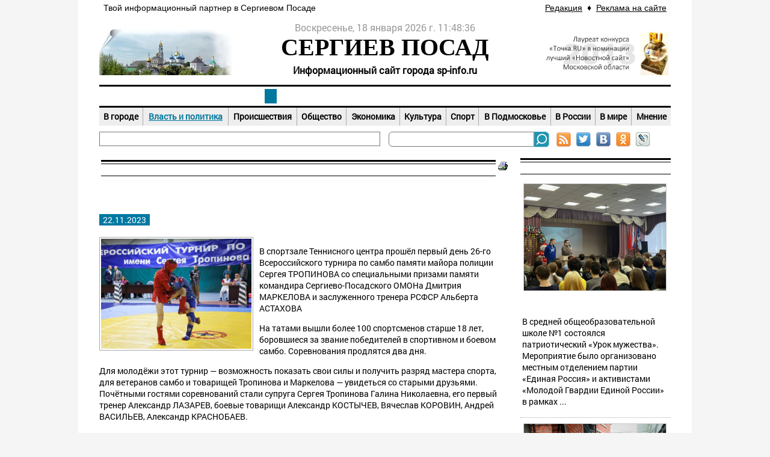

--- FILE ---
content_type: text/html; Charset=Windows-1251
request_url: https://sp-info.ru/newses/mainnews/?id=9459
body_size: 25353
content:
<!DOCTYPE html>
<html>
<head>
<meta http-equiv="Content-Type" content="text/html; charset=windows-1251">
<title>Сергиев Посад-Инфо | Первый день 26-го Всероссийского турнира по самбо прошел в округе  | Власть и политика</title>
<meta name="description" content="Новости политики и органов власти г. Сергиев Посад: администрация, совет депутатов, мэр города. Новости, афиша, объявления и справочник города Сергиев Посад">
<meta name="keywords" content="Сергиев Посад политика, власть сергиев посад, новости администрация сергиев посад. Сергиев Посад, сергиевом, сайт сергиев посад, портал сериев посад, сергиев-посад">
<meta name="copyright" content="All source code contained is the copyright (c) of Express-Internet company © 2001-2013.">
<meta name="Author-Corporate" content="Express-Internet. http://www.express-internet.ru">
<meta name="Author-Email" content="info@e-inet.ru">
<meta name="Publisher-Email" content="info@sp-info.ru">
<link rel="stylesheet" href="/www/favicon.ico" type="text/css" media="screen">
<link rel="stylesheet" href="/www/css/screen.css" type="text/css">
<link rel="stylesheet" href="/www/css/style.css" type="text/css">
<link rel="stylesheet" href="/www/css/news.css" type="text/css">


	<link rel="stylesheet" type="text/css" href="/www/highslide/highslide.css" />
	<!--[if lt IE 7]>
	<link rel="stylesheet" type="text/css" href="/www/highslide/highslide-ie6.css" />
	<![endif]-->
	<script type="text/javascript" src="/highslide-full.js"></script>	
<script type="text/LiveScript" src="/www/scripts/time.js"></script>

<script type="text/javascript" src="/www/scripts/AllPagesScripts.js"></script> 

</head>

<body onload="start(document.mytime)" onunload="cleartids()">
<div class="allpage">
	<div class="container">
		<div class="s-950 first last">			
	<div><table align="center" border="0" cellpadding="3" cellspacing="0" style="width: 950px;">
	<tbody>
		<tr>
			<td style="background-color: rgb(255, 255, 255); border-color: rgb(255, 255, 255);">
				<span style="font-family:trebuchet ms,helvetica,sans-serif;">&nbsp;Твой информационный партнер в Сергиевом Посаде</span></td>
			<td style="text-align: right; background-color: rgb(255, 255, 255); border-color: rgb(255, 255, 255);">
				&nbsp;</td>
			<td style="text-align: right; background-color: rgb(255, 255, 255); border-color: rgb(255, 255, 255);">
				<span style="font-family:trebuchet ms,helvetica,sans-serif;"><a href="http://www.sp-info.ru/about/">Редакция</a>&nbsp;&nbsp;&diams; &nbsp;<a href="http://www.sp-info.ru/about/reklama/">Реклама на сайте</a>&nbsp;</span></td>
		</tr>
	</tbody>
</table>

</div>
			</div>
		<div class="s-950 first last" style="margin: 10px 0;">			<div class="first s-250 lefttitle">				
	<div><p>
	<img alt="Сергиев Посад" src="/www/2014/01/260813lavra8.jpg" style="width: 255px; height: 100px;" /></p>
</div>
				</div>			<div class="toplogo" onclick="document.location='/'">				<div id="mytime"></div>				<div class="sitetitle1">СЕРГИЕВ  ПОСАД</div>				<div class="sitetitle2">Информационный сайт города sp-info.ru</div>			</div>			<div class="s-250 last righttitle">				
	<div><p>
	<img alt="Сергиев Посад - Инфо. RU Лучший новостной сайт Московской области" src="/www/2013/news/09/tochkaRU.jpg" style="width: 211px; height: 80px; float: right; border-width: 0px; border-style: solid;" /></p>
</div>
				</div>		</div>		<div class="s-950 first last mb10">			
						<div class="menu s-950 first last">
			  				<table border="0" cellspacing="0" cellpadding="0">
			  					<tr>
	  							  						
									<td>
			  							<a href="/our-city/" title="Сергиев Посад">Наш город</a>
			  						</td>

		  							  						
									<td>
			  							<a href="/newses/" title="Новости Сергиева Посада" style="color:#fff;background-color:#00779E;">Новости</a>
			  						</td>

		  							  						
									<td>
			  							<a href="/afisha/" title="Афиша Сергиева Посада">Афиша</a>
			  						</td>

		  							  						
									<td>
			  							<a href="/turizm/" title="Досуг и развлечения">Досуг</a>
			  						</td>

		  							  						
									<td>
			  							<a href="/spravka/" title="Справочник Сергиева Посада">Справочник</a>
			  						</td>

	
			  					</tr>
			  				</table>
			  			</div>
	
		  				<div class="menu2 s-950 first last">
			  				<table border="0" cellspacing="0" cellpadding="0">
			  					<tr>
	  									 
			  						<td style="border-left:none">
			  							<a href="/newses/inform/" title="В городе">В городе</a>
			  						</td>
		  									 
			  						<td>
			  							<a href="/newses/mainnews/" title="Власть и политика" style="color: #00779E; text-decoration: underline">Власть и политика</a>
			  						</td>
		  									 
			  						<td>
			  							<a href="/newses/advice_news/" title="Происшествия">Происшествия</a>
			  						</td>
		  									 
			  						<td>
			  							<a href="/newses/life/" title="Общество">Общество</a>
			  						</td>
		  									 
			  						<td>
			  							<a href="/newses/ekonomika/" title="Экономика">Экономика</a>
			  						</td>
		  									 
			  						<td>
			  							<a href="/newses/kultura/" title="Культура">Культура</a>
			  						</td>
		  									 
			  						<td>
			  							<a href="/newses/sport/" title="Спорт">Спорт</a>
			  						</td>
		  									 
			  						<td>
			  							<a href="/newses/podmoskowie/" title="В Подмосковье">В Подмосковье</a>
			  						</td>
		  									 
			  						<td>
			  							<a href="/newses/russia/" title="В России">В России</a>
			  						</td>
		  									 
			  						<td>
			  							<a href="/newses/mir/" title="В мире">В мире</a>
			  						</td>
		  									 
			  						<td>
			  							<a href="/newses/pr_rech/" title="Мнение">Мнение</a>
			  						</td>
	
			  					</tr>
			  				</table>
			  			</div>
		  			</td>
		  		</tr>
		</div>		<div class="s-950 first last mb10">			<div class="marg">				<marquee><nobr></nobr></marquee>			</div>			<div class="s-468 last">				<div id="searchblock">					<FORM onsubmit="return CheckSearchForm(this)" action=/search/default.asp method=get>					<input type="hidden" name="where" value="full"/>					<table border=0 cellpadding=0 cellspacing=0><tr><td align=right><input type="text" name="search"></td>					<td align=left width=28><input type="image" src="/www/pics/searchbtn.png" name="submit" onclick="submit"></td>					<td><a href="/rss.asp" target=_blank><img src="/www/pics/ss2.jpg" title="RSS-лента" alt="RSS-лента"></a></td>
					<td><a href="https://twitter.com/sergievposadru" target=_blank><img src="/www/pics/ss3.jpg" title="Мы в Твиттере" alt="Мы в Твиттере"></a></td>
					<td><a href="https://vk.com/sergievposadru" target=_blank><img src="/www/pics/ss1.jpg" title="Мы в ВКонтакте" alt="Мы в ВКонтакте"></a></td>					<td> <a href="http://www.odnoklassniki.ru/group/52868826661117"  target=_blank><img src="/www/pics/ss4.jpg" title="Мы в Одноклассниках" alt="Мы в Одноклассниках"></a></td> 
					<td> <!--a href="https://www.facebook.com/pages/%D0%A1%D0%B5%D1%80%D0%B3%D0%B8%D0%B5%D0%B2-%D0%9F%D0%BE%D1%81%D0%B0%D0%B4RU/673764635977838"  target=_blank><img src="/www/pics/ss5.jpg" title="Мы в Facebook" alt="Мы в Facebook"></a--></td> 
					<td>  <a href="http://sergievposadru.livejournal.com/"  target=_blank> <img src="/www/pics/ss6.jpg" title="Мы в ЖЖ" alt="Мы в ЖЖ"></a></td>					</tr></table></form>				</div>			</div>		</div>		<div class="s-950 first last a1">			<div class="s-468 first">							</div>			<div class="s-468 last">							</div>		</div>		<div class="s-950 first last a2">			<div class="s-682 first">
			

	<table width=100%><tr><td><div class="rt1"><div class="rt2">Власть и политика</div></div></td><td width=16><a href=?id=9459&print=1><img src="/www/pics/print.gif" border=0 alt="Версия для печати"></a></td></tr></table>
	
	<!-- BEGIN OF CONTENT -->
	
	<!-- END OF CONTENT -->
	
	<h1>Первый день 26-го Всероссийского турнира по самбо прошел в округе </h1>

<br>
<span class="dtinnews">&nbsp; 22.11.2023 &nbsp;</span>

<br><br>



	<i></i>
	<!--begin of news-->
	
			<img src="/www/news/2023/11/A3E9558C-AB93-4B87-979F-115133542398.png" class="bodyImg">
		<p>В спортзале Теннисного центра прошёл первый день 26-го Всероссийского турнира по самбо памяти майора полиции Сергея ТРОПИНОВА со специальными призами памяти командира Сергиево-Посадского ОМОНа Дмитрия МАРКЕЛОВА и заслуженного тренера РСФСР Альберта АСТАХОВА</p>

<p>На татами вышли более 100 спортсменов старше 18 лет, боровшиеся за звание победителей в спортивном и боевом самбо. Соревнования продлятся два дня.</p>

<p>Для молодёжи этот турнир &mdash; возможность показать свои силы и получить разряд мастера спорта, для ветеранов самбо и товарищей Тропинова и Маркелова &mdash; увидеться со старыми друзьями. Почётными гостями соревнований стали супруга Сергея Тропинова Галина Николаевна, его первый тренер Александр ЛАЗАРЕВ, боевые товарищи Александр КОСТЫЧЕВ, Вячеслав КОРОВИН, Андрей ВАСИЛЬЕВ, Александр КРАСНОБАЕВ.&nbsp;</p>

<p>Турнир также посетила первый заместитель секретаря местного отделения партии &laquo;Единая Россия&raquo;, заместитель главы окружной администрации, начальник управления образования Ольга ДУДАРЕВА и начальник отдела спорта и работы с молодёжью окружной администрации Сергей ШАТОХИН.</p>

<p>В Сергиево-Посадском округе самбо &mdash; достаточно развитый вид спорта. На его популяризацию направлен партийный проект &laquo;ZAсамбо&raquo;.</p>

<p>По материалам газеты &laquo;Вперед&raquo;</p>

	<!--end of news-->


	<br>


<p><br><div align=right><style type="text/css">
<!--
table.like {border: #aaa 1px solid; background: #eee;font-size: 12px;font-family:Arial; width:350px;}
.likeinput form {position:relative; margin:0; padding:0; height:16px; color:#000;}
.likeinput input {position:absolute; top:0; left:0; width:16px; height:16px; background:url(/www/pics/sprite.png) no-repeat 0 0; border:0; text-indent:-9999px; cursor:pointer;color:#fff;font-size:1px;}
.likeinput input.vote_down {left:18px; background-position:-16px 0;}
.likeinput input:hover {background-position:0 -16px;}
.likeinput input.vote_down:hover {background-position:-16px -16px;}
//-->
</style>


<table class="like"><tr><td width="35">	
<div class="likeinput" id="news_9459">
<form method="post" >
<input type="hidden" name="thumbsup_id" value="9459" />
<input id="vote_up" class="vote_up" name="vote_up" value="1" type="submit"  title="Мне нравится"  />
<input class="vote_down" name="vote_down" value="1" type="submit"  title="Мне НЕ нравится"  />
</form>
</div>
</td><td><nobr>Проголосовало: <font color=green>За - <span>23</span></font>, <font color=red>против: <span>9</span></font>. Общий рейтинг: <span>14</span></nobr>
</td></tr></table></div><br><script type="text/javascript" src="//yandex.st/share/share.js" charset="utf-8"></script>
<div align=right class="yashare-auto-init" data-yashareL10n="ru" data-yashareType="button" data-yashareQuickServices="yaru,vkontakte,facebook,twitter,odnoklassniki,moimir,lj,friendfeed,moikrug"></div> 

	<div class="details"><a href="/newses/mainnews/">Все новости раздела</a></div><br>
<hr width="100%" size="1">
<br>
	
<script language="JavaScript">
	function getQueryStr(qString,frm){
		var qarray = qString.split("&");
		var resultString = "";
		var qVar = null;
		var qpage = "" + "1";
		var qpsize = "" + "20";
		var qsf = "" + "0";
		var qsd = "" + "1";
		qpage = frm.page.value;
		qpsize = frm.psize.value;
		qsf = frm.sf.value;
		qsd = frm.sd.value;
		var haspage = false;
		var haspsize = false;
		var hassf = false;
		var hassd = false;
		for(i = 0; i < qarray.length; i++){
			qVar = qarray[i].split("=")
			if(qVar[0] == "page"){
				qVar[1] = qpage;
				haspage = true;
			}
			else if(qVar[0] == "psize"){
				qVar[1] = qpsize;
				haspsize = true;
			}
			else if(qVar[0] == "sf"){
				qVar[1] = qsf;
				hassf = true;
			}
			else if(qVar[0] == "sd"){
				qVar[1] = qsd;
				hassd = true;
			}
			if(i==0)
				resultString += qVar[0] + "=" + qVar[1];
			else
				resultString += "&" + qVar[0] + "=" + qVar[1];
		}	
		if(!haspage)
			resultString += "&page=" + qpage;
		if(!haspsize)
			resultString += "&psize=" + qpsize;
		if(!hassf)
			resultString += "&sf=" + qsf;
		if(!hassd)
			resultString += "&sd=" + qsd;
		location.href = "?" + resultString;
	}	
</script>

<table cellpadding="5" cellspacing="0" align=center style="width: 100%; margin: 15px 0px 15px 0px; padding: 2px; border: solid #d0c9bc 1px; background-color: #ffffff; color: #ffffff;" >
	<tr valign="center">
<td style="font-size:16px; font-family:arial;"> <img src="/www/pics/icoobsh2.jpg"> &nbsp <font color="#000000">Обсуждаем новость</font></td>
</tr></form></table>
	
	<div style="margin: 5px 0px 5px 0px;">
		<div style="padding: 5px; font-size:12px; background-color: #F1F5F6;  ">
			ZAP &nbsp;|&nbsp; <small>27.11.2023 11:49:34</small>
		</div>
		<div style="padding: 5px; font-size:13px;">
			
		</div>
	</div>
			
	<script language="JavaScript">	
	function EW_CheckForm(frm)
	{
		if (0 == frm.elements["Author"].value.length){
			alert("Заполните поле подпись");
			frm.elements["Author"].focus();
			return false;
		}			
		if (frm.elements["message"].value.length == 0){
			alert("Заполните поле текст");
			frm.elements["message"].focus();
			return false;
		}
	}
	</script>
	<br><br>

<div  style="width: 98%; margin: 15px 0px 15px 0px; padding: 5px; border: solid #d0c9bc 1px; background-color: #ffffff;font-size:14" > <img src="/www/pics/icoobsh4.jpg"> &nbsp Добавить комментарий</div>

	<form action="?id=9459&a=post" method="post" onSubmit="return EW_CheckForm(this)">
	<input name="EWTicket" type="hidden" value="">
	<input name="Title" type="hidden" value="Раздел_9459">
	<input name="id" type="hidden" value="9459">
	<input name="redirect" type="hidden" value="id=9459">
	<table border="0" cellpadding="5" cellspacing="0" width="480" bordercolor="#F1F5F6">
	<tr valign="top"><td style="width: 20%">Подпись</td><td><input maxlength="250" name="Author" type="text" value="" style="background-color: #F1F5F6; width: 100%;"></td></tr></td></tr>	
	<tr valign="top"><td>Текст</td><td><textarea name="message" rows="5" cols="20" style="background-color: #F1F5F6; width: 100%; height: 100px;"></textarea></td></tr>		
	<tr valign="center"><td>&nbsp;</td><td><input name="sbm" type="submit" align="center" value="Добавить"></td></tr></table></form>		
	  
<br><br>
<!-- Put this script tag to the <head> of your page -->
<script type="text/javascript" src="//vk.com/js/api/openapi.js?108"></script>

<script type="text/javascript">
  VK.init({apiId: 4250294, onlyWidgets: true});
</script>

<!-- Put this div tag to the place, where the Comments block will be -->
<div id="vk_comments"></div>
<script type="text/javascript">
VK.Widgets.Comments("vk_comments", {limit: 10, width: "682", attach: "*"});
</script>

<br><br>


		<div class="s-682 first last">
			<div class="s-682 first last">
				
			</div>
			
		</div>

	</div>

	<div class="s-250 last">
		
<div class="clearfix">	

<div class="rt1 clearfix"><div class="rt2">Другие новости раздела:</div></div>

<div class="RightNews">

<table><tr valign="top"><td><a href="?id=12054"><img src="/www/news/2026/1/photo_5427087080451411585_y.jpg"></a><div class="news_title"><a href="?id=12054">В Сергиевом Посаде прошел «Урок мужества», посвященный 80-летию снятия блокады Ленинграда</a></div><div class="anons">В средней общеобразовательной школе №1 состоялся патриотический &laquo;Урок мужества&raquo;. Мероприятие было организовано местным отделением партии &laquo;Единая Россия&raquo; и активистами &laquo;Молодой Гвардии Единой России&raquo; в рамках  ...</div></td></tr></table>
	
<table><tr valign="top"><td><a href="?id=12053"><img src="/www/news/2026/1/photo_5415686420476661832_y.jpg"></a><div class="news_title"><a href="?id=12053">Татьяна Ильина оценила ход восстановления рынка «Щедруха» после крупного пожара</a></div><div class="anons">В новогодние праздники в 2 часа ночи на на пульт экстренных служб поступило сообщение о возгорании известного в городе рынка &laquo;Щедруха&raquo; на вокзале. Огнём было охвачено около 3 тысяч квадратных метров. В ликвидации пожара участвовали 57  ...</div></td></tr></table>
	
<table><tr valign="top"><td><a href="?id=12052"><img src="/www/news/2026/1/photo_5418169542933942958_y.jpg"></a><div class="news_title"><a href="?id=12052">Добрые дела общественной приемной не заканчиваются</a></div><div class="anons">В общественную приемную местного отделения партии &laquo;Единая Россия&raquo; на прием к депутату окружного Совета Алексею Вохменцеву обратилась супруга участника специальной военной операции с просьбой помочь приобрести коньки для сына. Депутат  ...</div></td></tr></table>
	
<table><tr valign="top"><td><a href="?id=12051"><img src="/www/news/2026/1/photo_5417910878528540186_y.jpg"></a><div class="news_title"><a href="?id=12051">В Сергиевом Посаде журналисты и блогеры встретились в День печати</a></div><div class="anons">В профессиональный праздник работников СМИ в исполнительном комитете партии &laquo;Единая Россия&raquo; прошла неформальная встреча местных журналистов, редакторов и авторов в формате медиазавтрака. За чашкой чая участники обсудили минувший год,  ...</div></td></tr></table>
	
	</div>
	<div class="details"><a href="/newses/mainnews/">Все новости раздела</a></div>
</div>
	
<div class="clearfix">	

<div class="rt1 clearfix"><div class="rt2">Популярное</div></div>

<div class="RightNews">
		
		<table><tr valign="top"><td><a href="/newses/mainnews/?id=12046"><img src="/www/news/2025/12/IMG_2515.png"></a><div class="news_title"><a href="/newses/mainnews/?id=12046">Подарок для тех, кто заботится о здоровье: в «Дубраве» чествовали медиков Елизаветинской больницы </a></div></td></tr></table>
			
		<table><tr valign="top"><td><a href="/newses/mainnews/?id=12045"><img src="/www/news/2025/12/IMG_2506.jpeg"></a><div class="news_title"><a href="/newses/mainnews/?id=12045">Мастерская Деда Мороза: в общественной приемной «Единой России» проходят творческие мастер-классы</a></div></td></tr></table>
	</div></div><br>
			
	</div>
	<div class="s-950 first last">
		
	<div><p style="text-align:center"><span style="font-family:trebuchet ms,helvetica,sans-serif"><a href="http://www.sp-info.ru/about/">РЕДАКЦИЯ</a>&nbsp; &nbsp;&diams;&nbsp;&nbsp; <a href="http://www.sp-info.ru/about/reklama/">РАЗМЕЩЕНИЕ РЕКЛАМЫ</a>&nbsp;&nbsp; &diams;&nbsp;&nbsp; <a href="http://www.sp-info.ru/about/pravo/">ПРАВОВАЯ ИНФОРМАЦИЯ</a>&nbsp;&nbsp; &diams;&nbsp;&nbsp; &nbsp;<a href="/about/contacts/">КОНТАКТЫ</a>&nbsp;&nbsp; &diams;&nbsp;&nbsp; <a href="http://www.sp-info.ru/sitemap/">КАРТА САЙТА</a></span></p>
</div>
	
		<div class="s-950 first last" id="footer">
			<table><tr>
			<td width="40%"><nobr><div>&copy; 2012-2020 Информационный портал &quot;СП-ИНФО&quot;&nbsp;</div>

<div>&nbsp;</div>

<div>
<div><span style="font-size:10px">Все материалы и иллюстрации,&nbsp;</span><span style="font-size:10px">опубликованные на &quot;Сергиев Посад-Инфо.RU&quot;, охраняются </span></div>

<div><span style="font-size:10px">в соответствии с законодательством&nbsp;</span><span style="font-size:10px">РФ об авторском праве. Перепечатка и воспроизведение</span><span style="font-size:10px">&nbsp;</span></div>

<div><span style="font-size:10px">в т.ч. отдельных частей текстов или&nbsp;</span><span style="font-size:10px">изображений или любое другое распространение информации&nbsp;</span></div>

<div><span style="font-size:10px">www.sp-info.ru, в какой бы форме и каким бы техническим способом оно не осуществлялось, </span></div>

<div><span style="font-size:10px">строго запрещается без предварительного письменного согласия со стороны редакции сайта </span></div>

<div><span style="font-size:10px">www.sp-info.ru .</span><span style="font-size:10px">Во время цитирования информации ссылки на www.sp-info.ru обязательны. </span></div>

<div><span style="font-size:10px">Допускается цитирование материалов сайта www.sp-info.ru без получения предварительного </span></div>

<div><span style="font-size:10px">согласия, но в объеме не более одного абзаца и с обязательной прямой, открытой для </span></div>

<div><span style="font-size:10px">поисковых систем гиперссылкой на www.sp-info.ru не ниже, чем во втором абзаце текста. </span></div>

<div><span style="font-size:10px">Материалы с пометкой &laquo;Реклама&raquo;, &laquo;Новости компаний&raquo; публикуются на правах рекламы</span></div>

<div><span style="font-size:10px">и ответственность за их содержание несет рекламодатель.&nbsp;</span><span style="font-size:10px">За содержание частных </span></div>

<div><span style="font-size:10px">объявлений редакция ответственности не несет. Мнение&nbsp;</span><span style="font-size:10px">авторов не обязательно совпадает </span></div>

<div><span style="font-size:10px">с мнением редакции.</span><span style="font-size:10px">&nbsp;</span></div>
</div>

<p>&nbsp;</p>
</nobr></td>
			<td width="10%" align="center" ><meta name='wmail-verification' content='93f6270f5bdccb9e' />

	<meta content="625cacdaf6739510" name="yandex-verification" />
	<!-- Express-Web Log Begin --><script language="javascript">
ewlog="";ewlog_js="1.0";ewlog_r="rnd="+Math.random()+"&r="+escape(document.referrer)+"&p="+escape(window.location.href);document.cookie="ewlog=1; path=/";ewlog+=ewlog_r+"&c="+(document.cookie?"1":"");
</script><script language="javascript1.1">
ewlog_js="1.1";ewlog+="&j="+(navigator.javaEnabled()?"1":"");
</script><script language="javascript1.2">
ewlog_js="1.2";ewlog+="&wh="+screen.width+'x'+screen.height+"&cd="+(((navigator.appName.substring(0,3)=="Mic"))?screen.colorDepth:screen.pixelDepth);
</script><script language="javascript1.3">
ewlog_js="1.3";
</script><script language="javascript">
ewlog+="&js="+ewlog_js;document.write("<a href='/ewlog.asp?p=ewlog.asp'><img "+" src='/ewlog.asp?"+ewlog+"' border=0 width=1 height=1 alt=''></a>");
</script><noscript><a href="/ewlog.asp?p=ewlog.asp"><img src="/ewlog.asp" border="0" width="1" height="1" alt=""></a></noscript><!-- Express-Web Log End --><!-- Yandex.Metrika counter --><script type="text/javascript">
(function (d, w, c) {
    (w[c] = w[c] || []).push(function() {
        try {
            w.yaCounter19568602 = new Ya.Metrika({id:19568602,
                    webvisor:true,
                    clickmap:true,
                    trackLinks:true,
                    accurateTrackBounce:true});
        } catch(e) { }
    });

    var n = d.getElementsByTagName("script")[0],
        s = d.createElement("script"),
        f = function () { n.parentNode.insertBefore(s, n); };
    s.type = "text/javascript";
    s.async = true;
    s.src = (d.location.protocol == "https:" ? "https:" : "http:") + "//mc.yandex.ru/metrika/watch.js";

    if (w.opera == "[object Opera]") {
        d.addEventListener("DOMContentLoaded", f, false);
    } else { f(); }
})(document, window, "yandex_metrika_callbacks");
</script><noscript><div><img src="//mc.yandex.ru/watch/19568602" style="position:absolute; left:-9999px;" alt="" /></div></noscript><!-- /Yandex.Metrika counter --></p>


	<meta content="6cc8812dba94df35" name="yandex-verification" />

</td>
			<td width="40%" align="right" >Создание сайта, 2013 — <nobr>«Радмедиа»</nobr><br>
			Система управления сайтом — <nobr>«Экспресс-Веб»</nobr></noindex></td>
			</tr><tr><td colspan=3>
<style>
.globallinks{display:none}
</style>

<div class="globallinks">
Новости.Стр:
&nbsp; <a href=/globallinks.asp?p=1>1</a>
&nbsp; <a href=/globallinks.asp?p=2>2</a>
&nbsp; <a href=/globallinks.asp?p=3>3</a>
&nbsp; <a href=/globallinks.asp?p=4>4</a>
&nbsp; <a href=/globallinks.asp?p=5>5</a>
&nbsp; <a href=/globallinks.asp?p=6>6</a>
&nbsp; <a href=/globallinks.asp?p=7>7</a>
&nbsp; <a href=/globallinks.asp?p=8>8</a>
&nbsp; <a href=/globallinks.asp?p=9>9</a>
&nbsp; <a href=/globallinks.asp?p=10>10</a>
&nbsp; <a href=/globallinks.asp?p=11>11</a>
&nbsp; <a href=/globallinks.asp?p=12>12</a>
&nbsp; <a href=/globallinks.asp?p=13>13</a>
&nbsp; <a href=/globallinks.asp?p=14>14</a>
&nbsp; <a href=/globallinks.asp?p=15>15</a>
&nbsp; <a href=/globallinks.asp?p=16>16</a>
&nbsp; <a href=/globallinks.asp?p=17>17</a>
&nbsp; <a href=/globallinks.asp?p=18>18</a>
&nbsp; <a href=/globallinks.asp?p=19>19</a>
&nbsp; <a href=/globallinks.asp?p=20>20</a>
&nbsp; <a href=/globallinks.asp?p=21>21</a>
&nbsp; <a href=/globallinks.asp?p=22>22</a>
&nbsp; <a href=/globallinks.asp?p=23>23</a>
&nbsp; <a href=/globallinks.asp?p=24>24</a>
&nbsp; <a href=/globallinks.asp?p=25>25</a>
&nbsp; <a href=/globallinks.asp?p=26>26</a>
&nbsp; <a href=/globallinks.asp?p=27>27</a>
&nbsp; <a href=/globallinks.asp?p=28>28</a>
&nbsp; <a href=/globallinks.asp?p=29>29</a>
&nbsp; <a href=/globallinks.asp?p=30>30</a>
<br>Вопрос-ответ.Стр:
</div>
</td></tr></table>
		</div>
	</div>
</div>
</div>
</div>




</body>
</html>

--- FILE ---
content_type: text/css
request_url: https://sp-info.ru/www/css/style.css
body_size: 13640
content:
	@font-face {
			font-family: "RobotoRegular";
			src: url("../fonts/RobotoRegular/RobotoRegular.eot");
			src: url("../fonts/RobotoRegular/RobotoRegular.eot?#iefix")format("embedded-opentype"),
			url("../fonts/RobotoRegular/RobotoRegular.woff") format("woff"),
			url("../fonts/RobotoRegular/RobotoRegular.ttf") format("truetype");
			font-style: normal;
			font-weight: normal;
	}

	@font-face {
			font-family: "RobotoLight";
			src: url("../fonts/RobotoLight/RobotoLight.eot");
			src: url("../fonts/RobotoLight/RobotoLight.eot?#iefix")format("embedded-opentype"),
			url("../fonts/RobotoLight/RobotoLight.woff") format("woff"),
			url("../fonts/RobotoLight/RobotoLight.ttf") format("truetype");
			font-style: normal;
			font-weight: normal;
	}

	@font-face {
			font-family: "RobotoMedium";
			src: url("../fonts/RobotoMedium/RobotoMedium.eot");
			src: url("../fonts/RobotoMedium/RobotoMedium.eot?#iefix")format("embedded-opentype"),
			url("../fonts/RobotoMedium/RobotoMedium.woff") format("woff"),
			url("../fonts/RobotoMedium/RobotoMedium.ttf") format("truetype");
			font-style: normal;
			font-weight: normal;
	}

	@font-face {
			font-family: "RobotoBold";
			src: url("../fonts/RobotoBold/RobotoBold.eot");
			src: url("../fonts/RobotoBold/RobotoBold.eot?#iefix")format("embedded-opentype"),
			url("../fonts/RobotoBold/RobotoBold.woff") format("woff"),
			url("../fonts/RobotoBold/RobotoBold.ttf") format("truetype");
			font-style: normal;
			font-weight: normal;
	}
@font-face {
			font-family: "FiraSansRegular";
			src: url("../fonts/FiraSansRegular/FiraSansRegular.eot");
			src: url("../fonts/FiraSansRegular/FiraSansRegular.eot?#iefix")format("embedded-opentype"),
			url("../fonts/FiraSansRegular/FiraSansRegular.woff") format("woff"),
			url("../fonts/FiraSansRegular/FiraSansRegular.ttf") format("truetype");
			font-style: normal;
			font-weight: normal;
	}

	@font-face {
			font-family: "FiraSansBold";
			src: url("../fonts/FiraSansBold/FiraSansBold.eot");
			src: url("../fonts/FiraSansBold/FiraSansBold.eot?#iefix")format("embedded-opentype"),
			url("../fonts/FiraSansBold/FiraSansBold.woff") format("woff"),
			url("../fonts/FiraSansBold/FiraSansBold.ttf") format("truetype");
			font-style: normal;
			font-weight: normal;
	}

	@font-face {
			font-family: "FiraSansItalic";
			src: url("../fonts/FiraSansItalic/FiraSansItalic.eot");
			src: url("../fonts/FiraSansItalic/FiraSansItalic.eot?#iefix")format("embedded-opentype"),
			url("../fonts/FiraSansItalic/FiraSansItalic.woff") format("woff"),
			url("../fonts/FiraSansItalic/FiraSansItalic.ttf") format("truetype");
			font-style: normal;
			font-weight: normal;
	}

	@font-face {
			font-family: "FiraSansBoldItalic";
			src: url("../fonts/FiraSansBoldItalic/FiraSansBoldItalic.eot");
			src: url("../fonts/FiraSansBoldItalic/FiraSansBoldItalic.eot?#iefix")format("embedded-opentype"),
			url("../fonts/FiraSansBoldItalic/FiraSansBoldItalic.woff") format("woff"),
			url("../fonts/FiraSansBoldItalic/FiraSansBoldItalic.ttf") format("truetype");
			font-style: normal;
			font-weight: normal;
	}
	body{ 
	font-family: "RobotoRegular", Arial;  
	font-size: 14px; 
	color: #000000;
	margin:0;
	background-color: #F5F5F5;
}
.clearfix {
overflow: auto; width: 100%;
}
.allpage{
    width:1020px;
    background:#fff;
    margin:0 auto;
	overflow: auto; 
}
a { 
	color: #000000; 
}
a:visited { 
	color: #000; 
}
a:hover { 
	color: #00779E; 
	text-decoration:underline;
}

h1 {  
	font-family: "FiraSansBold", Arial;  	
	font-size: 22px; 
	margin-top: 8px; 	
	margin-bottom: 1px;
}
h2, {
	font-family: "FiraSansBold", Arial;  	
	font-size: 18px; 
	font-weight: bold;
}
h3 {
	font-family: "FiraSansBold", Arial;  	
	font-size: 16px; 
	font-weight: bold;
}

h4 { 
	margin-bottom: 5px; 
	font-size: 14px; 
}
.firstimg {
     float:left;
}
.firstimg img{
     max-width:250px;
     height:auto;
     margin: 5px 10px 5px 0;
     padding: 2px;
     border:1px solid #aaa;
}
.toplogo{
	width:430px;
	text-align:center;
	float: left;
	margin-right:10px;
	cursor:pointer;
}
#mytime {
	font-size:16px;
	color: #999;
	height:20px;
}
.sitetitle1{
	font-family: "Segoe UI Black", Verdana;
	font-size: 30pt;
	font-weight:bold;
	
}
.sitetitle2{
	font-family: "RobotoRegular", Arial;  
	font-size:16px;
	font-weight:bold;
	margin:4px 0;
}

.lefttitle{
	width: 250px;
	max-width: 250px;
	height: 90px;
	max-height: 90px;
	overflow:hidden;
}

.righttitle{
	width: 250px;
	max-width: 250px;
	height: 90px;
	max-height: 90px;
	overflow:hidden;	
}

.mb10{
	margin-bottom: 10px;
}
.menu table {
	vertical-align: middle; 
	text-align: center; 
	border-top: 3px #000 solid;  
	border-bottom: 3px #000 solid;  
	border-left:none;
	border-right:none;
	padding: 0px;  
	width: 100%; 
	height:38px;
}
.menu  a{
	font-family: "FiraSansBold", Arial;  
	font-size:16px;
	font-weight: bold; 
	text-decoration: none; 
	padding: 4px 10px;
	margin: 2px 0;
	text-transform: uppercase;
}
.menu  a:hover{
	color: #fff;
	background-color:#00779E;
}

.menu2 table {
	vertical-align: middle; 
	text-align: center; 
	border:none;
	padding: 0px;  
	width: 100%; 
	height:30px;
	background-color: #EEE;
}
.menu2 table  td{
	border-left: 1px #aaa solid;
}
.menu2  a{
	font-family: "RobotoRegular", Arial;  
	font-size:14px;
	font-weight: bold; 
	text-decoration: none; 
	padding: 2px 5px;
	margin: 2px 0;
	/*text-transform: uppercase;*/
	color:#000;
	text-decoration:none;
	margin-bottom: 10px;
}
.menu2  a:hover{
	color: #00779E;
	text-decoration:underline;
}
.red_title{
	color: #ff0000; 
	font-size: 16px; 
	font-weight: bold;
}
.marg{
	height: 22px;
	border:1px solid #777;
	width:465px;
	float:left; 
	margin-right:14px;
}
.marg marquee{
	margin:3px;
}
/*           РџРѕРёСЃРє         */
#searchblock { 
	border: none; 
	display:block;
	max-height: 15px;
	vertical-align:top;
	line-height:0;
}
#searchblock input[type=text], #searchblock input.text{ 
	color: #979797; 
	height: 23px; 
	padding: 0 5px 0 5px; 
	margin:0;
	text-decoration: none; 
	border:1px solid #777;	
	border-radius: 6px 0 0 6px;
	-moz-border-radius:6px 0 0 6px;
	-khtml-border-radius:6px 0 0 6px;
	font-size:11px; 
	width:230px; 
}
#searchblock img, #searchblock input  [type=image] {
	width:25px; 
	height: 25px; 
	border: none; 
	padding: 0 ;
	margin-left:8px;
}

.dotniz {
	display:block;
	padding:5px;
	border-bottom: 1px #aaa dotted;
}

.rt1{
	width:100%;
	border-top: #000 3px solid;
	margin: 10px 0 6px 0;
}
.rt1 img{
	float:right;
}
.rt2{
	
	width:100%;
	border-top: #000 1px solid;
	border-bottom: #000 1px solid;
	margin-top:3px;
	font-weight:bold;
	font-family: "FiraSansBold", Arial;  
	font-size:16px;
	text-transform:uppercase;
}

.rt2 a{
	text-decoration:none;
}

.news1{
	margin-top: 10px;
	margin-bottom: 10px;
}

/*---------------РќР°С‡Р°Р»Рѕ РЅРѕРІРѕСЃС‚РЅРѕРіРѕ Р±Р»РѕРєР°----------------*/
.anons{
	padding: 8px 0;}
.news1 img{
	width:466px;
	height:auto;
	min-height:300px;
	border: 1px #ccc solid;
}
.news1 .news_title, .news1 .news_title a{
	font-family: "FiraSansBold", Arial;	
	font-size:24px;
	font-weight:bold;
	padding: 8px 0;
	text-decoration:none;
}
.news1 .news_title a:hover{
	text-decoration:underline;
}
.news1 .dt{
	color: #777;
	font-size:14px;
	padding-bottom: 6px;
}

.news1 .razdelname{
	background-color: #F68634;
	color: #fff;
	text-transform:uppercase;
}


.news2, .news{
	margin-top: 10px;
	margin-bottom: 10px;
}
.news2 td, .news td{
	vertical-align:top;
}
.news2 table, .news table{
	padding: 6px 0;
	border-bottom: 1px #aaa dotted;
}
.news2 img, .news img{
	width:142px;
	height:auto;
	min-height:80px;
	border: 1px #ccc solid;
	margin-right:8px;
}
.news2 .news_title, .news2 .news_title a, .news .news_title, .news .news_title a, .board .news_title, .board .news_title a{
	font-family: "FiraSansBold", Arial;
	font-size:18px;
	font-weight:bold;
	padding: 0 0;
	text-decoration:none;
}
.news2 .news_title a:hover, .news .news_title a:hover{
	text-decoration:underline;
}
.news2 .dt, .news .dt, .board .dt{
	font-family: "FiraSansBold", Arial;	
	color: #777;
	font-size:13px;
	padding: 6px 0;
}
.price{
	color:#777;
	font-weight:normal;
}
.news2 .razdelname, .news2 .razdelname a{
	color: #00779E;
	text-transform:uppercase;
	text-decoration:none;
}
.news2 .razdelname a:hover , .news .razdelname a:hover {
	text-decoration:underline;
}
.news3 {
	padding-bottom: 12px;
	}
.news3 .onenews{	
	padding-top: 7px;
	padding-bottom: 7px;
	border-bottom: 1px #aaa dotted;
	
}

.news3 table{
	padding: 6px;
	border-bottom: 1px #aaa dotted;
}

.news3 .news_title, .news3 .news_title a{
	font-family: "RobotoRegular", Arial;
	font-size:14px;
	padding: 0 0;
	text-decoration:none;
}
.news3 .news_title a:hover{
	text-decoration:underline;
}
.news3 .dt {
	padding:3px 0;
}
.news3 .dt span{
	color: #fff;
	font-size:13px;
	/*padding: 6px 0;*/
	background-color: #00779E;
}


.foto{
	margin-top: 10px;
	margin-bottom: 10px;
}
.foto table{
	padding: 6px 0;
	border-bottom: 1px #aaa dotted;
}
.foto img{
	width:198px;
	height:auto;
	min-height:120px;
	border: 1px #ccc solid;
	margin-bottom:8px;
}
.foto .news_title, .foto .news_title a{
	padding: 0 0;
	text-decoration:none;
}
.foto .news_title a:hover{
	text-decoration:underline;
}


.news7{
	margin-top: 10px;
	margin-bottom: 10px;
}
.news7 table{
	padding: 6px;
	border: 1px #aaa dotted;
}
.news7 img{
	width:227px;
	height:auto;
	min-height:130px;
	border: 1px #ccc solid;
	margin-bottom:8px;
}
.news7 .news_title, .news7 .news_title a{
	font-family: "FiraSansBold", Arial;		
	font-size:16px;
	font-weight:bold;
	padding: 3px 0 5px 0;
	text-decoration:none;
}
.news7 .news_title a:hover{
	text-decoration:underline;
}

.news8{
	/*margin-top: 10px;*/
	margin-bottom: 10px;
}
.news8 table{
	padding: 6px 0;
	border-bottom: 1px #aaa dotted;
}
.news8 table td{
	padding:0;
	margin:0;
	background-color:#F68634;
	}
.news8 img{
	width:195px;
	height:auto;
	min-height:150px;
	border: 1px #ccc solid;
	margin:0;
	padding:0;
	float:left;
}
.news8 .news_title, .news8 .news_title a{
	/*background-color:#F68634;*/
	font-size:14px;
	padding: 4px;
	margin:0;
	text-decoration:none;
	color: #fff;
	float:left;
}
.news8.news_title a:hover{
	text-decoration:underline;
}

.news8 .anons{
}

.dtinnews{
	background-color:#0078A1;
	color:#fff;
}
.RightNews{
	/*border: #aaa 1px solid;*/
}


.RightNews table{
	padding: 6px 0;
	border-bottom: 1px #aaa dotted;
}
.RightNews img{
	width:236px;
	height:auto;
	min-height:150px;
	border: 1px #ccc solid;
	margin:0 2px;
}
.RightNews .news_title, .RightNews .news_title a{
	font-family: "FiraSansBold", Arial;	
	font-size:16px;
	padding: 5px 0;
	text-decoration:none;
	font-weight:bold;
}
.RightNews .news_title a:hover{
	text-decoration:underline;
}
/*---------------РљРѕРЅРµС† РЅРѕРІРѕСЃС‚РЅРѕРіРѕ Р±Р»РѕРєР°----------------*/
.details{
	float:right;
	padding: 4px;
	font-weight:bold;
	text-decoration:none;
	font-size:13px;
}
.details a{
	text-decoration:none;
}
.details a:hover{
	text-decoration:underline;
}
.board{
	width:100%;
	border-bottom: #aaa 1px solid;
	padding: 4px 0;
}

.board_small{
	margin: 10px 0 10px 0;
}
.board_small table{
	padding: 6px 0;
	border-bottom: 1px #aaa dotted;
	background-color:#EFEFEF;
	width:100%;
}
.board_small img{
	width:80px;
	height:auto;
	min-height:60px;
	border: 1px #ccc solid;
	margin:0 4px 0 0;
	float:left;
}
.board_small .news_title, .board_small .news_title a{
	font-size:13px;
	font-weight:bold;
	padding: 0 0;
	text-decoration:none;
}
.board_small.news_title a:hover{
	text-decoration:underline;
}

.board_small .dt{
	color: #aaa;
}

.board_big{
	margin: 10px 0 10px 0;
}
.board_big table{
	padding: 6px 0;
	border-bottom: 1px #aaa dotted;
	/*background-color:#EFEFEF;*/
	width:100%;
}
.board_big img{
	width:120px;
	height:auto;
	min-height:60px;
	border: 1px #ccc solid;
	margin:0 8px 0 0;
	float:left;
}
.board_big .news_title, .board_big .news_title a{
	font-size:13px;
	font-weight:bold;
	padding: 0 0;
	text-decoration:none;
}
.board_big.news_title a:hover{
	text-decoration:underline;
}

.board_big .dt{
	color: #aaa;
}
.addboard {
	background-color:#F68634;
	padding:3px;
	color:#fff;
	font-size:14px;
	font-weight:bold;
	text-align:right;
}
.addboard a{
	color:#fff;
}
.vota {
	padding: 5px 0;
	background-color:#EFEFEF;
}
.voting {
	padding: 0 0 6px 0;
}
.voting label{
	font-weight: normal;
	padding:2px 0 2px 6px;
}
.voting  input {margin:0;}

.pagetitle{
	border-bottom: 1px solid #000;
	margin:15px 0;
}
.pagetitle td{
	vertical-align:bottom;
}
.bodyImg{
	float:left; 
	width:250px; 
	height:auto; 
	min-height: 100px;
	padding:2px;
	border:#aaa 1px solid;
	margin: 0 10px 5px 0;
}
#footer{
	background-color:#808080;
	color: #fff;
	text-decoration:none;
	margin-bottom:10px;
}
#footer a{
	color: #fff;
	text-decoration:none;
}

#footer a{
	color: #fff;
	text-decoration:underline;
}
#footer table{
	border-top: #aaa 1px solid;
	border-collapse: separate; 
    width: 100%;
    border-spacing: 7px 11px;
{
#footer td, #footer table{
	vertical-align:top;
}
